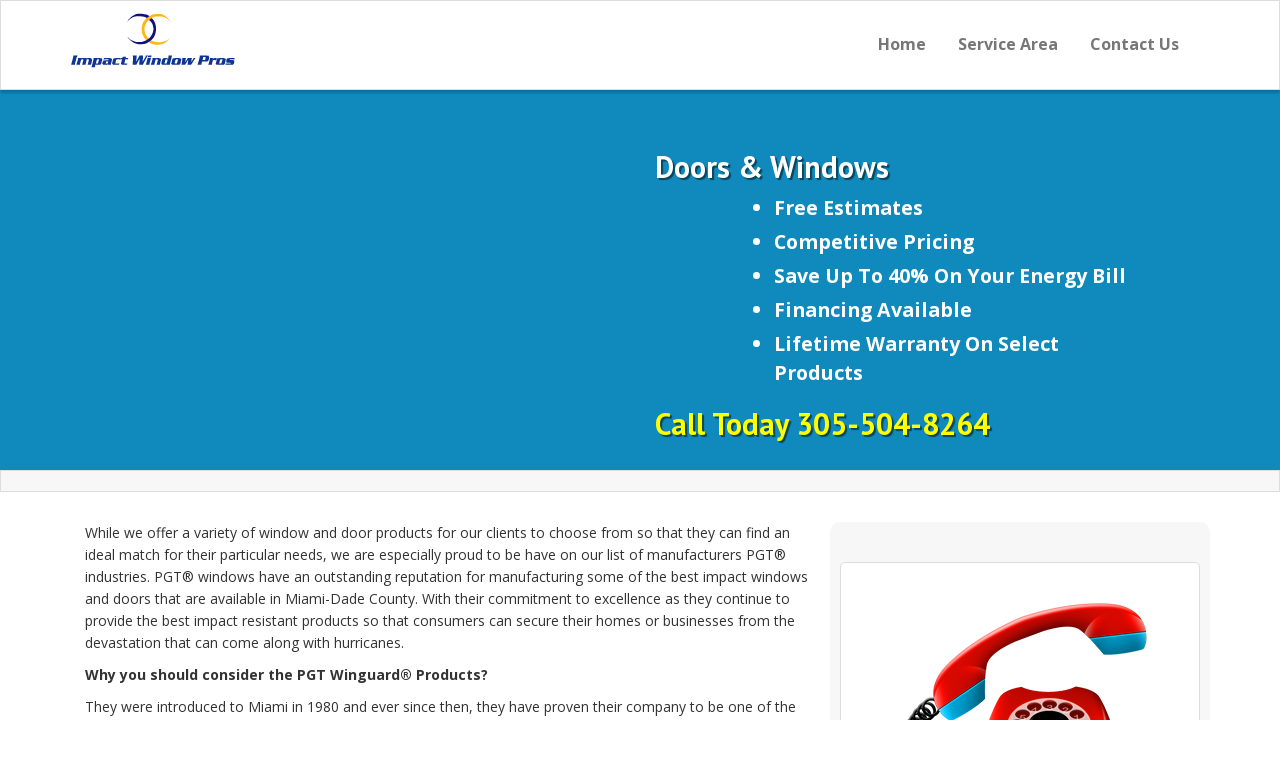

--- FILE ---
content_type: text/html; charset=UTF-8
request_url: https://www.impactwindowsmiami.org/pgt/
body_size: 11318
content:
<!DOCTYPE html><html lang="en-US"><head><meta charset="UTF-8"><meta name="viewport" content="width=device-width, initial-scale=1.0"><link href='https://fonts.googleapis.com/css?family=PT+Sans:700' rel='stylesheet' type='text/css'><link href='https://fonts.googleapis.com/css?family=Open+Sans:700,300,400,400italic,700italic' rel='stylesheet' type='text/css'> <!--[if lt IE 9]> <script src="https//html5shim.googlecode.com/svn/trunk/html5.js"></script> <script type="text/javascript" src="https://www.impactwindowsmiami.org/js/respond.min.js"></script> <![endif]--><meta name='robots' content='index, follow, max-image-preview:large, max-snippet:-1, max-video-preview:-1' /><title>Miami FL - PGT Industries Wingard Replacement Doors &amp; Glass</title><link rel="canonical" href="https://www.impactwindowsmiami.org/pgt/" /><meta property="og:locale" content="en_US" /><meta property="og:type" content="article" /><meta property="og:title" content="Miami FL - PGT Industries Wingard Replacement Doors &amp; Glass" /><meta property="og:description" content="While we offer a variety of window and door products for our clients to choose from so that they can find an ideal match for their particular needs, we are especially proud to be have on our list of manufacturers PGT® industries. PGT® windows have an outstanding reputation for manufacturing some of the best impact [&hellip;]" /><meta property="og:url" content="https://www.impactwindowsmiami.org/pgt/" /><meta property="og:site_name" content="Impact Windows Miami" /><meta property="article:modified_time" content="2018-10-16T15:59:57+00:00" /><meta name="twitter:card" content="summary_large_image" /><meta name="twitter:label1" content="Est. reading time" /><meta name="twitter:data1" content="2 minutes" /> <script type="application/ld+json" class="yoast-schema-graph">{"@context":"https://schema.org","@graph":[{"@type":"WebPage","@id":"https://www.impactwindowsmiami.org/pgt/","url":"https://www.impactwindowsmiami.org/pgt/","name":"Miami FL - PGT Industries Wingard Replacement Doors & Glass","isPartOf":{"@id":"https://www.impactwindowsmiami.org/#website"},"datePublished":"2014-08-16T21:09:18+00:00","dateModified":"2018-10-16T15:59:57+00:00","breadcrumb":{"@id":"https://www.impactwindowsmiami.org/pgt/#breadcrumb"},"inLanguage":"en-US","potentialAction":[{"@type":"ReadAction","target":["https://www.impactwindowsmiami.org/pgt/"]}]},{"@type":"BreadcrumbList","@id":"https://www.impactwindowsmiami.org/pgt/#breadcrumb","itemListElement":[{"@type":"ListItem","position":1,"name":"Home","item":"https://www.impactwindowsmiami.org/"},{"@type":"ListItem","position":2,"name":"Miami FL PGT Windows And Doors"}]},{"@type":"WebSite","@id":"https://www.impactwindowsmiami.org/#website","url":"https://www.impactwindowsmiami.org/","name":"Impact Windows Miami","description":"","potentialAction":[{"@type":"SearchAction","target":{"@type":"EntryPoint","urlTemplate":"https://www.impactwindowsmiami.org/?s={search_term_string}"},"query-input":{"@type":"PropertyValueSpecification","valueRequired":true,"valueName":"search_term_string"}}],"inLanguage":"en-US"}]}</script> <link rel='dns-prefetch' href='//static.addtoany.com' /><link rel='dns-prefetch' href='//www.google.com' /><link rel="alternate" title="oEmbed (JSON)" type="application/json+oembed" href="https://www.impactwindowsmiami.org/wp-json/oembed/1.0/embed?url=https%3A%2F%2Fwww.impactwindowsmiami.org%2Fpgt%2F" /><link rel="alternate" title="oEmbed (XML)" type="text/xml+oembed" href="https://www.impactwindowsmiami.org/wp-json/oembed/1.0/embed?url=https%3A%2F%2Fwww.impactwindowsmiami.org%2Fpgt%2F&#038;format=xml" /><style id='wp-img-auto-sizes-contain-inline-css' type='text/css'>img:is([sizes=auto i],[sizes^="auto," i]){contain-intrinsic-size:3000px 1500px}
/*# sourceURL=wp-img-auto-sizes-contain-inline-css */</style><style id='wp-block-library-inline-css' type='text/css'>:root{--wp-block-synced-color:#7a00df;--wp-block-synced-color--rgb:122,0,223;--wp-bound-block-color:var(--wp-block-synced-color);--wp-editor-canvas-background:#ddd;--wp-admin-theme-color:#007cba;--wp-admin-theme-color--rgb:0,124,186;--wp-admin-theme-color-darker-10:#006ba1;--wp-admin-theme-color-darker-10--rgb:0,107,160.5;--wp-admin-theme-color-darker-20:#005a87;--wp-admin-theme-color-darker-20--rgb:0,90,135;--wp-admin-border-width-focus:2px}@media (min-resolution:192dpi){:root{--wp-admin-border-width-focus:1.5px}}.wp-element-button{cursor:pointer}:root .has-very-light-gray-background-color{background-color:#eee}:root .has-very-dark-gray-background-color{background-color:#313131}:root .has-very-light-gray-color{color:#eee}:root .has-very-dark-gray-color{color:#313131}:root .has-vivid-green-cyan-to-vivid-cyan-blue-gradient-background{background:linear-gradient(135deg,#00d084,#0693e3)}:root .has-purple-crush-gradient-background{background:linear-gradient(135deg,#34e2e4,#4721fb 50%,#ab1dfe)}:root .has-hazy-dawn-gradient-background{background:linear-gradient(135deg,#faaca8,#dad0ec)}:root .has-subdued-olive-gradient-background{background:linear-gradient(135deg,#fafae1,#67a671)}:root .has-atomic-cream-gradient-background{background:linear-gradient(135deg,#fdd79a,#004a59)}:root .has-nightshade-gradient-background{background:linear-gradient(135deg,#330968,#31cdcf)}:root .has-midnight-gradient-background{background:linear-gradient(135deg,#020381,#2874fc)}:root{--wp--preset--font-size--normal:16px;--wp--preset--font-size--huge:42px}.has-regular-font-size{font-size:1em}.has-larger-font-size{font-size:2.625em}.has-normal-font-size{font-size:var(--wp--preset--font-size--normal)}.has-huge-font-size{font-size:var(--wp--preset--font-size--huge)}.has-text-align-center{text-align:center}.has-text-align-left{text-align:left}.has-text-align-right{text-align:right}.has-fit-text{white-space:nowrap!important}#end-resizable-editor-section{display:none}.aligncenter{clear:both}.items-justified-left{justify-content:flex-start}.items-justified-center{justify-content:center}.items-justified-right{justify-content:flex-end}.items-justified-space-between{justify-content:space-between}.screen-reader-text{border:0;clip-path:inset(50%);height:1px;margin:-1px;overflow:hidden;padding:0;position:absolute;width:1px;word-wrap:normal!important}.screen-reader-text:focus{background-color:#ddd;clip-path:none;color:#444;display:block;font-size:1em;height:auto;left:5px;line-height:normal;padding:15px 23px 14px;text-decoration:none;top:5px;width:auto;z-index:100000}html :where(.has-border-color){border-style:solid}html :where([style*=border-top-color]){border-top-style:solid}html :where([style*=border-right-color]){border-right-style:solid}html :where([style*=border-bottom-color]){border-bottom-style:solid}html :where([style*=border-left-color]){border-left-style:solid}html :where([style*=border-width]){border-style:solid}html :where([style*=border-top-width]){border-top-style:solid}html :where([style*=border-right-width]){border-right-style:solid}html :where([style*=border-bottom-width]){border-bottom-style:solid}html :where([style*=border-left-width]){border-left-style:solid}html :where(img[class*=wp-image-]){height:auto;max-width:100%}:where(figure){margin:0 0 1em}html :where(.is-position-sticky){--wp-admin--admin-bar--position-offset:var(--wp-admin--admin-bar--height,0px)}@media screen and (max-width:600px){html :where(.is-position-sticky){--wp-admin--admin-bar--position-offset:0px}}

/*# sourceURL=wp-block-library-inline-css */</style><style id='global-styles-inline-css' type='text/css'>:root{--wp--preset--aspect-ratio--square: 1;--wp--preset--aspect-ratio--4-3: 4/3;--wp--preset--aspect-ratio--3-4: 3/4;--wp--preset--aspect-ratio--3-2: 3/2;--wp--preset--aspect-ratio--2-3: 2/3;--wp--preset--aspect-ratio--16-9: 16/9;--wp--preset--aspect-ratio--9-16: 9/16;--wp--preset--color--black: #000000;--wp--preset--color--cyan-bluish-gray: #abb8c3;--wp--preset--color--white: #ffffff;--wp--preset--color--pale-pink: #f78da7;--wp--preset--color--vivid-red: #cf2e2e;--wp--preset--color--luminous-vivid-orange: #ff6900;--wp--preset--color--luminous-vivid-amber: #fcb900;--wp--preset--color--light-green-cyan: #7bdcb5;--wp--preset--color--vivid-green-cyan: #00d084;--wp--preset--color--pale-cyan-blue: #8ed1fc;--wp--preset--color--vivid-cyan-blue: #0693e3;--wp--preset--color--vivid-purple: #9b51e0;--wp--preset--gradient--vivid-cyan-blue-to-vivid-purple: linear-gradient(135deg,rgb(6,147,227) 0%,rgb(155,81,224) 100%);--wp--preset--gradient--light-green-cyan-to-vivid-green-cyan: linear-gradient(135deg,rgb(122,220,180) 0%,rgb(0,208,130) 100%);--wp--preset--gradient--luminous-vivid-amber-to-luminous-vivid-orange: linear-gradient(135deg,rgb(252,185,0) 0%,rgb(255,105,0) 100%);--wp--preset--gradient--luminous-vivid-orange-to-vivid-red: linear-gradient(135deg,rgb(255,105,0) 0%,rgb(207,46,46) 100%);--wp--preset--gradient--very-light-gray-to-cyan-bluish-gray: linear-gradient(135deg,rgb(238,238,238) 0%,rgb(169,184,195) 100%);--wp--preset--gradient--cool-to-warm-spectrum: linear-gradient(135deg,rgb(74,234,220) 0%,rgb(151,120,209) 20%,rgb(207,42,186) 40%,rgb(238,44,130) 60%,rgb(251,105,98) 80%,rgb(254,248,76) 100%);--wp--preset--gradient--blush-light-purple: linear-gradient(135deg,rgb(255,206,236) 0%,rgb(152,150,240) 100%);--wp--preset--gradient--blush-bordeaux: linear-gradient(135deg,rgb(254,205,165) 0%,rgb(254,45,45) 50%,rgb(107,0,62) 100%);--wp--preset--gradient--luminous-dusk: linear-gradient(135deg,rgb(255,203,112) 0%,rgb(199,81,192) 50%,rgb(65,88,208) 100%);--wp--preset--gradient--pale-ocean: linear-gradient(135deg,rgb(255,245,203) 0%,rgb(182,227,212) 50%,rgb(51,167,181) 100%);--wp--preset--gradient--electric-grass: linear-gradient(135deg,rgb(202,248,128) 0%,rgb(113,206,126) 100%);--wp--preset--gradient--midnight: linear-gradient(135deg,rgb(2,3,129) 0%,rgb(40,116,252) 100%);--wp--preset--font-size--small: 13px;--wp--preset--font-size--medium: 20px;--wp--preset--font-size--large: 36px;--wp--preset--font-size--x-large: 42px;--wp--preset--spacing--20: 0.44rem;--wp--preset--spacing--30: 0.67rem;--wp--preset--spacing--40: 1rem;--wp--preset--spacing--50: 1.5rem;--wp--preset--spacing--60: 2.25rem;--wp--preset--spacing--70: 3.38rem;--wp--preset--spacing--80: 5.06rem;--wp--preset--shadow--natural: 6px 6px 9px rgba(0, 0, 0, 0.2);--wp--preset--shadow--deep: 12px 12px 50px rgba(0, 0, 0, 0.4);--wp--preset--shadow--sharp: 6px 6px 0px rgba(0, 0, 0, 0.2);--wp--preset--shadow--outlined: 6px 6px 0px -3px rgb(255, 255, 255), 6px 6px rgb(0, 0, 0);--wp--preset--shadow--crisp: 6px 6px 0px rgb(0, 0, 0);}:where(.is-layout-flex){gap: 0.5em;}:where(.is-layout-grid){gap: 0.5em;}body .is-layout-flex{display: flex;}.is-layout-flex{flex-wrap: wrap;align-items: center;}.is-layout-flex > :is(*, div){margin: 0;}body .is-layout-grid{display: grid;}.is-layout-grid > :is(*, div){margin: 0;}:where(.wp-block-columns.is-layout-flex){gap: 2em;}:where(.wp-block-columns.is-layout-grid){gap: 2em;}:where(.wp-block-post-template.is-layout-flex){gap: 1.25em;}:where(.wp-block-post-template.is-layout-grid){gap: 1.25em;}.has-black-color{color: var(--wp--preset--color--black) !important;}.has-cyan-bluish-gray-color{color: var(--wp--preset--color--cyan-bluish-gray) !important;}.has-white-color{color: var(--wp--preset--color--white) !important;}.has-pale-pink-color{color: var(--wp--preset--color--pale-pink) !important;}.has-vivid-red-color{color: var(--wp--preset--color--vivid-red) !important;}.has-luminous-vivid-orange-color{color: var(--wp--preset--color--luminous-vivid-orange) !important;}.has-luminous-vivid-amber-color{color: var(--wp--preset--color--luminous-vivid-amber) !important;}.has-light-green-cyan-color{color: var(--wp--preset--color--light-green-cyan) !important;}.has-vivid-green-cyan-color{color: var(--wp--preset--color--vivid-green-cyan) !important;}.has-pale-cyan-blue-color{color: var(--wp--preset--color--pale-cyan-blue) !important;}.has-vivid-cyan-blue-color{color: var(--wp--preset--color--vivid-cyan-blue) !important;}.has-vivid-purple-color{color: var(--wp--preset--color--vivid-purple) !important;}.has-black-background-color{background-color: var(--wp--preset--color--black) !important;}.has-cyan-bluish-gray-background-color{background-color: var(--wp--preset--color--cyan-bluish-gray) !important;}.has-white-background-color{background-color: var(--wp--preset--color--white) !important;}.has-pale-pink-background-color{background-color: var(--wp--preset--color--pale-pink) !important;}.has-vivid-red-background-color{background-color: var(--wp--preset--color--vivid-red) !important;}.has-luminous-vivid-orange-background-color{background-color: var(--wp--preset--color--luminous-vivid-orange) !important;}.has-luminous-vivid-amber-background-color{background-color: var(--wp--preset--color--luminous-vivid-amber) !important;}.has-light-green-cyan-background-color{background-color: var(--wp--preset--color--light-green-cyan) !important;}.has-vivid-green-cyan-background-color{background-color: var(--wp--preset--color--vivid-green-cyan) !important;}.has-pale-cyan-blue-background-color{background-color: var(--wp--preset--color--pale-cyan-blue) !important;}.has-vivid-cyan-blue-background-color{background-color: var(--wp--preset--color--vivid-cyan-blue) !important;}.has-vivid-purple-background-color{background-color: var(--wp--preset--color--vivid-purple) !important;}.has-black-border-color{border-color: var(--wp--preset--color--black) !important;}.has-cyan-bluish-gray-border-color{border-color: var(--wp--preset--color--cyan-bluish-gray) !important;}.has-white-border-color{border-color: var(--wp--preset--color--white) !important;}.has-pale-pink-border-color{border-color: var(--wp--preset--color--pale-pink) !important;}.has-vivid-red-border-color{border-color: var(--wp--preset--color--vivid-red) !important;}.has-luminous-vivid-orange-border-color{border-color: var(--wp--preset--color--luminous-vivid-orange) !important;}.has-luminous-vivid-amber-border-color{border-color: var(--wp--preset--color--luminous-vivid-amber) !important;}.has-light-green-cyan-border-color{border-color: var(--wp--preset--color--light-green-cyan) !important;}.has-vivid-green-cyan-border-color{border-color: var(--wp--preset--color--vivid-green-cyan) !important;}.has-pale-cyan-blue-border-color{border-color: var(--wp--preset--color--pale-cyan-blue) !important;}.has-vivid-cyan-blue-border-color{border-color: var(--wp--preset--color--vivid-cyan-blue) !important;}.has-vivid-purple-border-color{border-color: var(--wp--preset--color--vivid-purple) !important;}.has-vivid-cyan-blue-to-vivid-purple-gradient-background{background: var(--wp--preset--gradient--vivid-cyan-blue-to-vivid-purple) !important;}.has-light-green-cyan-to-vivid-green-cyan-gradient-background{background: var(--wp--preset--gradient--light-green-cyan-to-vivid-green-cyan) !important;}.has-luminous-vivid-amber-to-luminous-vivid-orange-gradient-background{background: var(--wp--preset--gradient--luminous-vivid-amber-to-luminous-vivid-orange) !important;}.has-luminous-vivid-orange-to-vivid-red-gradient-background{background: var(--wp--preset--gradient--luminous-vivid-orange-to-vivid-red) !important;}.has-very-light-gray-to-cyan-bluish-gray-gradient-background{background: var(--wp--preset--gradient--very-light-gray-to-cyan-bluish-gray) !important;}.has-cool-to-warm-spectrum-gradient-background{background: var(--wp--preset--gradient--cool-to-warm-spectrum) !important;}.has-blush-light-purple-gradient-background{background: var(--wp--preset--gradient--blush-light-purple) !important;}.has-blush-bordeaux-gradient-background{background: var(--wp--preset--gradient--blush-bordeaux) !important;}.has-luminous-dusk-gradient-background{background: var(--wp--preset--gradient--luminous-dusk) !important;}.has-pale-ocean-gradient-background{background: var(--wp--preset--gradient--pale-ocean) !important;}.has-electric-grass-gradient-background{background: var(--wp--preset--gradient--electric-grass) !important;}.has-midnight-gradient-background{background: var(--wp--preset--gradient--midnight) !important;}.has-small-font-size{font-size: var(--wp--preset--font-size--small) !important;}.has-medium-font-size{font-size: var(--wp--preset--font-size--medium) !important;}.has-large-font-size{font-size: var(--wp--preset--font-size--large) !important;}.has-x-large-font-size{font-size: var(--wp--preset--font-size--x-large) !important;}
/*# sourceURL=global-styles-inline-css */</style><style id='classic-theme-styles-inline-css' type='text/css'>/*! This file is auto-generated */
.wp-block-button__link{color:#fff;background-color:#32373c;border-radius:9999px;box-shadow:none;text-decoration:none;padding:calc(.667em + 2px) calc(1.333em + 2px);font-size:1.125em}.wp-block-file__button{background:#32373c;color:#fff;text-decoration:none}
/*# sourceURL=/wp-includes/css/classic-themes.min.css */</style><link rel='stylesheet' id='wp-post-navigation-style-css' href='https://www.impactwindowsmiami.org/wp-content/plugins/wp-post-navigation/style.css?ver=6.9' type='text/css' media='all' /><link rel='stylesheet' id='bootstrap-css' href='https://www.impactwindowsmiami.org/bootstrap/css/bootstrap.min.css?ver=6.9' type='text/css' media='all' /><link rel='stylesheet' id='font-awesome-css' href='https://www.impactwindowsmiami.org/fontawesome/css/font-awesome.min.css?ver=6.9' type='text/css' media='all' /><link rel='stylesheet' id='theme-style-css' href='https://www.impactwindowsmiami.org/css/dist/main.min.css?ver=6.9' type='text/css' media='all' /><link rel='stylesheet' id='addtoany-css' href='https://www.impactwindowsmiami.org/wp-content/plugins/add-to-any/addtoany.min.css?ver=1.16' type='text/css' media='all' /><link rel='stylesheet' id='kelt-style-css' href='https://www.impactwindowsmiami.org/wp-content/plugins/kelt/css/style.css?ver=6.9' type='text/css' media='all' /> <script defer id="addtoany-core-js-before" src="[data-uri]"></script> <script type="text/javascript" defer src="https://static.addtoany.com/menu/page.js" id="addtoany-core-js"></script> <script defer type="text/javascript" src="https://www.impactwindowsmiami.org/wp-includes/js/jquery/jquery.min.js?ver=3.7.1" id="jquery-core-js"></script> <script defer type="text/javascript" src="https://www.impactwindowsmiami.org/wp-includes/js/jquery/jquery-migrate.min.js?ver=3.4.1" id="jquery-migrate-js"></script> <script type="text/javascript" defer src="https://www.impactwindowsmiami.org/wp-content/plugins/add-to-any/addtoany.min.js?ver=1.1" id="addtoany-jquery-js"></script> <link rel="https://api.w.org/" href="https://www.impactwindowsmiami.org/wp-json/" /><link rel="alternate" title="JSON" type="application/json" href="https://www.impactwindowsmiami.org/wp-json/wp/v2/pages/478" /><link rel="EditURI" type="application/rsd+xml" title="RSD" href="https://www.impactwindowsmiami.org/xmlrpc.php?rsd" /><meta name="generator" content="WordPress 6.9" /><link rel='shortlink' href='https://www.impactwindowsmiami.org/?p=478' /><style type="text/css">#kelt-floating-bar{
                background-color: #353c3f;
            }
                    #kelt-floating-bar, #kelt-floating-bar label, #kelt-floating-bar .media-body p{
                color: #ffffff;
            }
                    #kelt-floating-bar ._kelt_form label a{
                color: #428bca;
            }
            #kelt-floating-bar ._kelt_form label a:hover{
                color: #428bca;
            }
                #kelt-floating-bar .kelt-btn, #kelt-floating-bar .kelt_submit{
                        background-color: #428bca;
                        color: #ffffff;
                    }
        #kelt-floating-bar .kelt-btn:hover, #kelt-floating-bar .kelt_submit:hover,
        #kelt-floating-bar .kelt-btn:active, #kelt-floating-bar .kelt_submit:active{
            color: #ffffff;
            background-color: #428bca;
        }
                .kelt-widget-header h1, .kelt-widget-header h2, .kelt-widget-header h3, .kelt-widget-header h4, .kelt-widget-header h5, .kelt-widget-header h6{
            color:#FF0000;            font-size:30px !important;            text-align:center;            line-height:1.5em;            margin: .5em 0 !important;
            font-weight:bold;
        }
        
        .kelt-widget.custom{
                        background: #291fde;
                        padding: 15px;
            -webkit-border-radius: 8px;
            border-radius: 8px;
        }
                .kelt-widget.custom form label, .kelt-widget.custom a.kelt-change-captcha{
            color: #ffffff;
        }
                        .kelt-widget.custom form input[type=text],
        .kelt-widget.custom form input[type=email],
        .kelt-widget.custom form input[type=tel],
        .kelt-widget.custom form textarea,
        .kelt-widget.custom form button{
            color: #291fde;
        }
                .kelt-widget.custom form button{
                        background: #e8dc37;
                        color: #171617 !important;
                    }
                .arrow-up {
            width: 0;height: 0;
            border-left: 10px solid transparent;
            border-right: 10px solid transparent;
            border-bottom: 10px solid #291fde;
            margin-left: 15px;
        }
                .floating-form-captcha{
            -webkit-transform: scale(0.73, 0.8);
            -ms-transform: scale(0.73, 0.8);
            transform: scale(0.73, 0.8);
            -webkit-transform-origin: left center;
            -ms-transform-origin: left center;
            transform-origin: left center;
        }</style><style type="text/css">ul.legalfooter li{
					list-style:none;
					float:left;
					padding-right:20px;
				}
				.accept{
					display:none;
					border: 1px solid #000;
					background:#000;
					color:#fff;
					border-radius:3px;
					-moz-border-radius:3px;
					-webkit-border-radius:3px;
					padding:5px;
				}</style><style type="text/css">.wp-post-navigation a{
					text-decoration: none;
font:bold 16px sans-serif, arial;
color: #666;
					}</style><link rel="stylesheet" href="https://www.impactwindowsmiami.org/css/dist/skins/default.min.css" type="text/css"> </style><style type="text/css">#slider-container{
    }
#slider-container.no-slider{
    min-height: 50px;
}</style><!--[if gte IE 9]><style type="text/css">.gradient_btn {
        filter: none;
    }</style><![endif]--></head><body data-rsssl=1 class="wp-singular page-template-default page page-id-478 wp-theme-kallzu"><header><div id="main-header"><div class="container"><div class="row"><div id="logo" class="col-md-4"> <a href="https://www.impactwindowsmiami.org/" title="Impact Windows Miami"><img src="https://www.impactwindowsmiami.org/wp-content/uploads/2013/07/Impact_Window_Pros_Logo.png" alt="Impact Windows Miami"></a></div><div class="col-md-8"><div id="main-nav" class="navbar navbar-default" role="navigation"> <button id="nav-toggle" class="btn btn-navbar navbar-toggle btn-block" data-toggle="collapse" data-target=".navbar-collapse">Menu</button><nav id="main-nav" class="navbar-collapse collapse"><ul id="menu-main" class="nav navbar-nav"><li id="menu-item-58" class="menu-item menu-item-type-post_type menu-item-object-page menu-item-home menu-item-58"><a title="Home" href="https://www.impactwindowsmiami.org/">Home</a></li><li id="menu-item-57" class="menu-item menu-item-type-post_type menu-item-object-page menu-item-57"><a title="Service Area" href="https://www.impactwindowsmiami.org/service-area/">Service Area</a></li><li id="menu-item-56" class="menu-item menu-item-type-post_type menu-item-object-page menu-item-56"><a title="Contact Us" href="https://www.impactwindowsmiami.org/contact-us/">Contact Us</a></li><li id="menu-social-icons"></li></ul></nav></div></div></div></div></div></header><div id="slider-container" style="
"><div class="container"><div class="row"><div id="myCarousel" class="carousel slide"><div class="carousel-inner"><div class="active item"><div class="col-md-6 slider-left"><div id="vid-shadow" style=""> <iframe width="560" height="315" src="https://www.youtube.com/embed/e0NmJ1r8ycs?rel=0&autohide=1&showinfo=1&fs=1&modestbranding=1&autoplay=1&loop=1" frameborder="0" allowfullscreen="false"></iframe></div></div><div class="col-md-6 slider-right"><h2>Doors &amp; Windows</h2><ul><ul><li><strong>Free Estimates</strong></li><li><strong>Competitive Pricing</strong></li><li><strong>Save Up To 40% On Your Energy Bill</strong></li><li><strong>Financing Available</strong></li><li><strong>Lifetime Warranty On Select Products</strong></li></ul></ul><h2><span style="color: #ffff00;"><strong>Call Today 305-504-8264</strong></span></h2></div><div class="clearfix"></div></div></div></div></div><div class="clear"></div></div></div><div id="sub-featured"><div class="container"><div class="row"></div></div></div><div id="main" class="container"><div class="row"><article id="content" class="col-md-8"><div class="post-478 page type-page status-publish hentry"><p>While we offer a variety of window and door products for our clients to choose from so that they can find an ideal match for their particular needs, we are especially proud to be have on our list of manufacturers PGT® industries. PGT® windows have an outstanding reputation for manufacturing some of the best impact windows and doors that are available in Miami-Dade County. With their commitment to excellence as they continue to provide the best impact resistant products so that consumers can secure their homes or businesses from the devastation that can come along with hurricanes.</p><p><strong>Why you should consider the PGT Winguard® Products?</strong></p><p>They were introduced to Miami in 1980 and ever since then, they have proven their company to be one of the leaders when it comes to buying hurricane windows or doors. Since the company is based in South Florida, they definitely understand the need of hurricane proof doors and windows. Tropical storm weather is very unpredictable and PGT® Windows and Doors are designed to help alleviate some of the stress, by making consumers and their families feel safe during severe weather conditions. And no matter what type of home you have, you can find a PGT® product that will compliment your existing style and décor.</p><p>PGT® doors and windows can help to reduce your monthly electric expenses of your business or house, in addition, they are great for minimizing outside ambient noise that may be disturbing to you, as well as they can also reduce the amount of UV rays from the sunlight. We all know the damages of UV rays to humans, however, many people don’t talk about the damaging effects that it has on any surface that it comes in contact with. Ultraviolet rays are responsible for damaging furniture, flooring and curtains, by causing them to fade over time.</p><p>An addition benefit of these energy efficient windows is that they can make your home more safe, not just from high pressure wind, but also from flying debris and intruders.&nbsp; To learn more <a href="https://www.impactwindowsmiami.org/contact-us/">contact us</a>.</p><div class="addtoany_share_save_container addtoany_content addtoany_content_bottom"><div class="a2a_kit a2a_kit_size_32 addtoany_list" data-a2a-url="https://www.impactwindowsmiami.org/pgt/" data-a2a-title="Miami FL PGT Windows And Doors"><a class="a2a_button_facebook_like addtoany_special_service" data-layout="button" data-href="https://www.impactwindowsmiami.org/pgt/"></a><a class="a2a_button_twitter_tweet addtoany_special_service" data-url="https://www.impactwindowsmiami.org/pgt/" data-text="Miami FL PGT Windows And Doors"></a><a class="a2a_button_pinterest_pin addtoany_special_service" data-pin-config="none" data-url="https://www.impactwindowsmiami.org/pgt/"></a><a class="a2a_dd addtoany_share_save addtoany_share" href="https://www.addtoany.com/share"></a></div></div></div></article><aside id="sidebar" class="col-md-4"><ul><div class="wpn-phone-widget"> <img src="https://www.impactwindowsmiami.org/images/icons/red-phone.png" alt="Red Phone" /><h3></h3> <a class="btn btn-lg btn-success" href="tel:305-504-8264" title="Call US Now!">305-504-8264</a></div><li id="text-3" class="widget widget_text"><h3>We Work With The Leading Manufacturers</h3><div class="textwidget"><img src="https://www.impactwindowsmiami.org/wp-content/uploads/2015/01/Impact-Window-manufacturers.png "/></div></li><li id="nav_menu-2" class="widget widget_nav_menu"><h3>Communities We Service</h3><div class="menu-surrounding-cities-container"><ul id="menu-surrounding-cities" class="menu"><li id="menu-item-875" class="menu-item menu-item-type-post_type menu-item-object-page menu-item-875"><a href="https://www.impactwindowsmiami.org/miami-beach/">Miami Beach</a></li><li id="menu-item-881" class="menu-item menu-item-type-post_type menu-item-object-page menu-item-881"><a href="https://www.impactwindowsmiami.org/aventura/">Aventura</a></li><li id="menu-item-884" class="menu-item menu-item-type-post_type menu-item-object-page menu-item-884"><a href="https://www.impactwindowsmiami.org/coconut-grove/">Coconut Grove</a></li><li id="menu-item-879" class="menu-item menu-item-type-post_type menu-item-object-page menu-item-879"><a href="https://www.impactwindowsmiami.org/coral-gables/">Coral Gables</a></li><li id="menu-item-883" class="menu-item menu-item-type-post_type menu-item-object-page menu-item-883"><a href="https://www.impactwindowsmiami.org/doral/">Doral</a></li><li id="menu-item-876" class="menu-item menu-item-type-post_type menu-item-object-page menu-item-876"><a href="https://www.impactwindowsmiami.org/hialeah/">Hialeah FL</a></li><li id="menu-item-885" class="menu-item menu-item-type-post_type menu-item-object-page menu-item-885"><a href="https://www.impactwindowsmiami.org/kendall/">Kendall</a></li><li id="menu-item-893" class="menu-item menu-item-type-custom menu-item-object-custom menu-item-home menu-item-893"><a href="https://www.impactwindowsmiami.org">Miami</a></li><li id="menu-item-880" class="menu-item menu-item-type-post_type menu-item-object-page menu-item-880"><a href="https://www.impactwindowsmiami.org/miami-gardens/">Miami Gardens</a></li><li id="menu-item-882" class="menu-item menu-item-type-post_type menu-item-object-page menu-item-882"><a href="https://www.impactwindowsmiami.org/miami-lakes/">Miami Lakes</a></li><li id="menu-item-878" class="menu-item menu-item-type-post_type menu-item-object-page menu-item-878"><a href="https://www.impactwindowsmiami.org/north-miami/">North Miami</a></li><li id="menu-item-877" class="menu-item menu-item-type-post_type menu-item-object-page menu-item-877"><a href="https://www.impactwindowsmiami.org/opa-locka/">Opa Locka</a></li></ul></div></li><li id="custom_html-2" class="widget_text widget widget_custom_html"><h3>The Communities We Service</h3><div class="textwidget custom-html-widget"><a href="https://www.impactwindowsmiami.org/miami-beach/">Miami Beach</a> <a href="https://www.impactwindowsmiami.org/aventura/">Aventura</a> <a href="https://www.impactwindowsmiami.org/coconut-grove/">Coconut Grove</a> <a href="https://www.impactwindowsmiami.org/coral-gables/">Coral Gables</a> <a href="https://www.impactwindowsmiami.org/doral/">Doral</a> <a href="https://www.impactwindowsmiami.org/hialeah/">Hialeah FL</a> <a href="https://www.impactwindowsmiami.org/kendall/">Kendall</a> <a href="https://www.impactwindowsmiami.org">Miami</a> <a href="https://www.impactwindowsmiami.org/miami-gardens/">Miami Gardens</a> <a href="https://www.impactwindowsmiami.org/miami-lakes/">Miami Lakes</a> <a href="https://www.impactwindowsmiami.org/north-miami/">North Miami</a> <a href="https://www.impactwindowsmiami.org/opa-locka/">Opa Locka</a></div></li><li id="nav_menu-4" class="widget widget_nav_menu"><h3>Communities</h3><div class="menu-surrounding-cities-container"><ul id="menu-surrounding-cities-1" class="menu"><li class="menu-item menu-item-type-post_type menu-item-object-page menu-item-875"><a href="https://www.impactwindowsmiami.org/miami-beach/">Miami Beach</a></li><li class="menu-item menu-item-type-post_type menu-item-object-page menu-item-881"><a href="https://www.impactwindowsmiami.org/aventura/">Aventura</a></li><li class="menu-item menu-item-type-post_type menu-item-object-page menu-item-884"><a href="https://www.impactwindowsmiami.org/coconut-grove/">Coconut Grove</a></li><li class="menu-item menu-item-type-post_type menu-item-object-page menu-item-879"><a href="https://www.impactwindowsmiami.org/coral-gables/">Coral Gables</a></li><li class="menu-item menu-item-type-post_type menu-item-object-page menu-item-883"><a href="https://www.impactwindowsmiami.org/doral/">Doral</a></li><li class="menu-item menu-item-type-post_type menu-item-object-page menu-item-876"><a href="https://www.impactwindowsmiami.org/hialeah/">Hialeah FL</a></li><li class="menu-item menu-item-type-post_type menu-item-object-page menu-item-885"><a href="https://www.impactwindowsmiami.org/kendall/">Kendall</a></li><li class="menu-item menu-item-type-custom menu-item-object-custom menu-item-home menu-item-893"><a href="https://www.impactwindowsmiami.org">Miami</a></li><li class="menu-item menu-item-type-post_type menu-item-object-page menu-item-880"><a href="https://www.impactwindowsmiami.org/miami-gardens/">Miami Gardens</a></li><li class="menu-item menu-item-type-post_type menu-item-object-page menu-item-882"><a href="https://www.impactwindowsmiami.org/miami-lakes/">Miami Lakes</a></li><li class="menu-item menu-item-type-post_type menu-item-object-page menu-item-878"><a href="https://www.impactwindowsmiami.org/north-miami/">North Miami</a></li><li class="menu-item menu-item-type-post_type menu-item-object-page menu-item-877"><a href="https://www.impactwindowsmiami.org/opa-locka/">Opa Locka</a></li></ul></div></li></ul></aside><div class="clear"></div></div></div><footer><div id="footer-main" class="container"><div class="row"><div class="col-md-3"><div class="widget"><h4>Connect With Us!</h4><div class="textwidget"><a href="https://www.facebook.com/pages/The-Window-Pros-The-Hurricane-Impact-Window-Experts/1524466471123325"><img src="https://www.impactwindowsmiami.org/wp-content/uploads/2014/09/facebook.png"/></a> <a href="https://twitter.com/impactresistant"><img src="https://www.impactwindowsmiami.org/wp-content/uploads/2014/09/icon_twitter_small.jpg"/></a> <a href="https://plus.google.com/u/0/101348046343195462755/posts"><img src="https://www.impactwindowsmiami.org/wp-content/uploads/2014/09/google-plus-icon.png"/></a></div></div></div><div class="col-md-3"><div class="widget"><h4>Contact Details</h4><div class="textwidget">The Window Pros <br> 1027 SW 4th Avenue Suite # 4 <br> Miami, FL. 33130 <br> Phone: 305-504-8264 <br> <script type='application/ld+json'>{
  "@context": "http://www.schema.org",
  "@type": "LocalBusiness",
  "name": "The Window Pros",
  "url": "https://www.impactwindowsmiami.org/",
  "sameAs": [
    "https://www.facebook.com/impactwindowsmiami",
    "https://twitter.com/impactresistant",
    "http://www.yelp.com/biz/impact-windows-miami-3",
    "http://www.pinterest.com/thewindowpr0000/"
  ],
  "description": "We specialize in impact doors and impact windows in Miami-Dade County Florida.  We carry top name brands like PGT hurricane windows and we offer free estimates.",
  "address": {
    "@type": "PostalAddress",
    "streetAddress": "1027 SW 4th Avenue Suite # 4 ",
    "addressLocality": "Miami",
    "addressRegion": "Flroida",
    "postalCode": "33130",
    "addressCountry": "United States"
  },
  "openingHours": "Mo, Su - Tu, We, Th, Fr, Sa 07:00-20:00",
  "telephone": "+1(305) 504-8264"
  }
}</script></div></div></div><div class="col-md-3"><div class="widget"><h4>Blog</h4><ul><li> <a href="https://www.impactwindowsmiami.org/the-advantages-of-casement-windows/">The Advantages of Casement Windows</a></li><li> <a href="https://www.impactwindowsmiami.org/choose-a-skylight-for-your-home/">How To Choose A Skylight For Your Home</a></li><li> <a href="https://www.impactwindowsmiami.org/protect-your-home-with-impact-doors/">Protect Your Home With Impact Doors</a></li><li> <a href="https://www.impactwindowsmiami.org/impact-resistant-sliding-glass-doors/">Impact Resistant Sliding Glass Doors</a></li><li> <a href="https://www.impactwindowsmiami.org/the-benefits-of-impact-doors/">The Benefits Of Impact Doors</a></li></ul></div></div><div class="col-md-3"><div class="widget"><h4>Sitemap</h4><div class="menu-main-container"><ul id="menu-main-1" class="menu"><li class="menu-item menu-item-type-post_type menu-item-object-page menu-item-home menu-item-58"><a href="https://www.impactwindowsmiami.org/">Home</a></li><li class="menu-item menu-item-type-post_type menu-item-object-page menu-item-57"><a href="https://www.impactwindowsmiami.org/service-area/">Service Area</a></li><li class="menu-item menu-item-type-post_type menu-item-object-page menu-item-56"><a href="https://www.impactwindowsmiami.org/contact-us/">Contact Us</a></li></ul></div></div></div></div></div><div id="footer-bottom"><div class="container"><div class="row"><div class="col-md-12"><div class="pull-left"><span id="menu-item-63" class="menu-item menu-item-type-post_type menu-item-object-page menu-item-63"><a href="https://www.impactwindowsmiami.org/terms-of-use/">Terms of Use</a>&nbsp;|&nbsp;</span> <span id="menu-item-60" class="menu-item menu-item-type-post_type menu-item-object-page menu-item-60"><a href="https://www.impactwindowsmiami.org/testimonials-disclosure/">Testimonials Disclosure</a>&nbsp;|&nbsp;</span> <span id="menu-item-62" class="menu-item menu-item-type-post_type menu-item-object-page menu-item-62"><a href="https://www.impactwindowsmiami.org/privacy-policy/">Privacy Policy</a>&nbsp;|&nbsp;</span> <span id="menu-item-59" class="menu-item menu-item-type-post_type menu-item-object-page menu-item-59"><a href="https://www.impactwindowsmiami.org/linking-policy/">Linking Policy</a>&nbsp;|&nbsp;</span> <span id="menu-item-61" class="menu-item menu-item-type-post_type menu-item-object-page menu-item-61"><a href="https://www.impactwindowsmiami.org/disclaimer/">Disclaimer</a></span></div><p class="pull-right">© 2026 <a href="https://www.impactwindowsmiami.org">Hurricane Windows</a>. All rights reserved.</p></div></div></div></div></footer> <script type="speculationrules">{"prefetch":[{"source":"document","where":{"and":[{"href_matches":"/*"},{"not":{"href_matches":["/wp-*.php","/wp-admin/*","/wp-content/uploads/*","/wp-content/*","/wp-content/plugins/*","/*","/*\\?(.+)"]}},{"not":{"selector_matches":"a[rel~=\"nofollow\"]"}},{"not":{"selector_matches":".no-prefetch, .no-prefetch a"}}]},"eagerness":"conservative"}]}</script> <div id="kpn-phone-cta" class="phone-cta-half"> <a href="tel:305-504-8264">Tap to CALL</a></div> <script defer id="kelt-front-js-extra" src="[data-uri]"></script> <script defer type="text/javascript" src="https://www.impactwindowsmiami.org/wp-content/cache/autoptimize/js/autoptimize_single_b3b35cdca2d8ebaf5ca8ff1cb2662c4a.js?ver=6.9" id="kelt-front-js"></script> <script defer type="text/javascript" src="https://www.google.com/recaptcha/api.js?ver=6.9" id="google-recaptcha-js"></script> <script defer type="text/javascript" src="https://www.impactwindowsmiami.org/js/dist/bs-video-modal.min.js?ver=6.9" id="bs-video-modal-js"></script> <script defer type="text/javascript" src="https://www.impactwindowsmiami.org/bootstrap/js/bootstrap.min.js?ver=6.9" id="bootstrap-js"></script> <script defer id="mediaelement-core-js-before" src="[data-uri]"></script> <script defer type="text/javascript" src="https://www.impactwindowsmiami.org/wp-includes/js/mediaelement/mediaelement-and-player.min.js?ver=4.2.17" id="mediaelement-core-js"></script> <script defer type="text/javascript" src="https://www.impactwindowsmiami.org/wp-includes/js/mediaelement/mediaelement-migrate.min.js?ver=6.9" id="mediaelement-migrate-js"></script> <script defer id="mediaelement-js-extra" src="[data-uri]"></script> <script defer type="text/javascript" src="https://www.impactwindowsmiami.org/wp-includes/js/mediaelement/wp-mediaelement.min.js?ver=6.9" id="wp-mediaelement-js"></script> <script defer id="theme-script-js-extra" src="[data-uri]"></script> <script defer type="text/javascript" src="https://www.impactwindowsmiami.org/js/dist/ppl-script.min.js?ver=6.9" id="theme-script-js"></script> </body></html>

--- FILE ---
content_type: text/css
request_url: https://www.impactwindowsmiami.org/wp-content/plugins/kelt/css/style.css?ver=6.9
body_size: 1774
content:
/* CSS Document */

#kelt-floating-bar{
    position: fixed;
    width: 280px;
    bottom: 0;
    right: 0;
    background: #353c3f;
    box-sizing: border-box;
    padding: 19px;
    z-index: 9999;
}
#kelt-envelop-icon{
    float: left;
    font-size: 55px;
    line-height: .6em;
    display: block;
    margin-right: 5px;
}
.kelt-show-mobile{
    display: none;
}
.kelt-hide-mobile {
    display: block;
}
#kelt-floating-bar.expanded .kelt-show-mobile{
    text-align: left !important;
}
@media (max-width: 768px) {

    #kelt-envelop-icon{
        display: none;
    }
    .kelt-show-mobile{
        display: block;
    }
    .kelt-hide-mobile, #envelop-icon{
        display: none;
    }
    #kelt-floating-bar{
        width: 100%;
        z-index: 1000;
        display: block !important;
    }
    #kelt-floating-bar #step1{
        cursor: pointer;
    }
    #kelt-floating-bar.has-kallzu-theme .contact-btn{
        display: none;
    }
    #kelt-floating-bar.has-kallzu-theme .icon{
        display: none;
    }
    #kelt-floating-bar.has-kallzu-theme .media-body p::before{
        content: '✉';
        display: block;
        float: left;
        margin-right: 1em;
    }
    #kelt-floating-bar.has-kallzu-theme .media-body p{
        text-align: center;
        font-weight: 700;
        font-size: 1.3em;
        margin: 0;
    }
    #kelt-floating-bar.has-kallzu-theme{
        width: 50%;
    }
}

#kelt-floating-bar, #kelt-floating-bar label, #kelt-floating-bar .media-body p{
    color: #efefef;
}
#kelt-floating-bar p{
    margin: 0;
    margin-bottom: 10px;
}
#kelt-floating-bar ._kelt_form label a{
    color: #428bca;
}
#kelt-floating-bar .icon{
    float: left;
    margin-right: 10px;
}
#kelt-floating-bar .media, #kelt-floating-bar .media-body{
    overflow: hidden;
}
.kelt-floating-form{
    border-top: 1px solid rgba(255, 255, 255, 0.08);
    margin-top: 20px;
    padding-top: 10px;
}
.kelt-btn{
    -moz-user-select: none;
    border: 1px solid transparent;
    border-radius: 4px;
    cursor: pointer;
    display: inline-block;
    font-size: 14px;
    font-weight: normal;
    line-height: 1.42857;
    margin-bottom: 0;
    padding: 6px 12px;
    text-align: center;
    vertical-align: middle;
    white-space: nowrap;
}
.kelt-btn:hover, .kelt-btn:focus{
    text-decoration: none;
}
.kelt-btn-xs {
    padding: 1px 5px;
}
.kelt-btn-sm, .kelt-btn-xs {
    border-radius: 3px;
    font-size: 12px;
    line-height: 1.5;
    padding: 5px 10px;
}
#kelt-floating-bar .kelt-btn, #kelt-floating-bar .kelt_submit  {
    border: none;
    background-color: #428bca;
    color: #ffffff;
}
#kelt-floating-bar .kelt-btn:hover, #kelt-floating-bar .kelt_submit:hover,
#kelt-floating-bar .kelt-btn:active, #kelt-floating-bar .kelt_submit:active{
    background-color: #3276b1;
    color: #ffffff;
}
#kelt-floating-bar .kelt-btn:active, #kelt-floating-bar .kelt_submit:active{
    background-image: none;
    box-shadow: 0 3px 5px rgba(0, 0, 0, 0.125) inset;
    outline: 0 none;
}

/* End - floating bar styles */

.btstrap.compact label, .kelt-floating-form label{
	font-weight: normal;
}
.btstrap.compact .form-group{
	margin-bottom: 3px;
}
.btstrap.compact .form-control{
	padding: 3px 5px;
	height: 28px;
}
.btstrap.compact .input-group-addon{
	padding: 4px 7px;
}
.btstrap.compact textarea.form-control{
	height: 60px;
}
.btstrap.compact .kelt-captcha-img{
	width: 60%;
	float:left;
}
.btstrap.compact .kelt-captcha-input{	
	width: 40%;
	float:right;
}
.kelt-required{
	display: none;	
}
.captcha-field{
    margin-bottom: 10px;
}
.kelt_captcha img{
    margin: 5px auto;
    -webkit-border-radius: 3px;
    border-radius: 3px;
}
._kelt_form small{
	margin: 0;
	}
a.kelt-change-captcha{
	color:#484848;
	font-size: 80%;
}a.kelt-change-captcha:hover{
	text-decoration:underline;
}
.kelt-where{
	display:none;
}
.kelt_ok{
	margin-top:10px;
}
._kelt_form{
	position:relative;
	overflow:hidden;
}
._kelt_form label{
	display:block;
}
._kelt_action_skin{
	display:none;
	position: absolute;
	background-image: url(../images/loader1.gif);
	background-color: rgba(255, 255, 255, 0.85);
	background-position: center center;
	background-repeat: no-repeat;
	width:100%;
	z-index:10;
}
.kelt_half{
	width: 48%;
	float:left;
}
.kelt_right{
	float:right;
}
textarea{
	overflow:auto;
}
.kelt-error, .kelt-success{
	font-size:12px !important;
	list-style:none;
	border: 1px solid #FFBFBF;
	background:#FFE8E8;
	margin:0 !important;
    padding:0;
}

ul.kelt-error li, ul.kelt-success li{
	list-style:none;
	background:url(../images/cross.png) top left no-repeat;
	padding-left:20px !important;
	line-height:16px !important;
	margin-left:0 !important;
	margin: 5px !important;
	color: #000;
	font-size:12px !important;
}

ul.kelt-success{
	background:#E0F1E2;
	border: 1px solid #BFE6BD;
}

ul.kelt-success li{
	font-size:12px;
	background:url(../images/tick.png) top left no-repeat;
}

.kelt-widget.default{
	background: #fafafa;	
	border: 1px solid #dedede;
	padding: 15px;
}

.kelt-widget form label{
	color: #484848;
	font-size:14px;
	line-height:1.7em;
}
img.aligncenter.kelt-arrow{
	background: transparent !important;
	border:none !important;
	border-radius:0 !important;
	box-shadow:none !important;
	opacity: 1 !important;
}
.kelt-widget form input[type=text], 
.kelt-widget form input[type=email], 
.kelt-widget form input[type=tel], 
.kelt-widget form textarea,
.kelt-widget form button{
	margin:0;
	background:#FFF;
	border: 1px solid #dedede;
	font-family:Arial, Helvetica, sans-serif;
	font-size: 12px;
	line-height: 1.5em;
	padding: 5px 5px;
	width: 90%;
	-webkit-border-radius:3px;
    border-radius:3px;
}
.kelt-widget form button, .kelt-widget form a.kelt_submit{
	-webkit-border-radius:3px;
    border-radius:3px;
	background:#484848;
	display:block;
	color:#FFF;
	border:none;
	margin:0;
	padding:5px;
	width:90%;
	font-weight:bold;
	font-size:16px;
	cursor:pointer;
	text-align:center;
}

.kelt-widget form a.kelt_submit:hover{
	text-decoration:none;
}

.kelt-widget form a.kelt_submit.kelt-error-btn{
	margin-top: 10px;
	background: #BD362F;
}

.kelt-widget form a.kelt_submit.kelt-success-btn{
	margin-top: 10px;
	background: #51A351;
}

.kelt_shortcode_form.btstrap{
	color:#555;
	background: #FFF;
	padding: 10px 20px;
	border: 1px solid #eee;
}
.kelt_shortcode_form.btstrap form{
	margin-bottom: 10px;
}
.kelt_shortcode_form.btstrap .alert{
	margin-bottom:0;
}
.kelt_shortcode_form.btstrap .input-prepend{
	display:block;
}
.kelt_shortcode_form.btstrap input[type=email], .kelt_shortcode_form.btstrap input[type=tel]{	
}

.kelt-gdpr-field{
    font-size: 12px;
}

@media (max-width: 450px) {
    #kelt-floating-bar.has-kallzu-theme .media-body p, #kpn-phone-cta.phone-cta-half a{
        font-size: 1em;
    }
    #kelt-envelop-icon{
        display: none;
    }
}
@media (max-width: 365px) {

    #kelt-floating-bar.has-kallzu-theme .media-body p.kelt-show-mobile,
    #kpn-phone-cta.phone-cta-half a {
        text-indent: -1000px;
    }

    #kelt-floating-bar.has-kallzu-theme.expanded .media-body p.kelt-show-mobile{
        text-indent: 60px;
    }

    #kelt-floating-bar.has-kallzu-theme .media-body p.kelt-show-mobile::before,
    #kpn-phone-cta.phone-cta-half a[href^="tel:"]::before {
        float: none;
        position: absolute;
        top:31%;
        text-indent: 40px;
        font-size: 3em;
    }

    #kelt-floating-bar.has-kallzu-theme.expanded .media-body p.kelt-show-mobile::before{
        text-indent: 0;
        top: 15px;
    }

    #kpn-phone-cta.phone-cta-half a[href^="tel:"]::before{
        top:0;
    }
}
